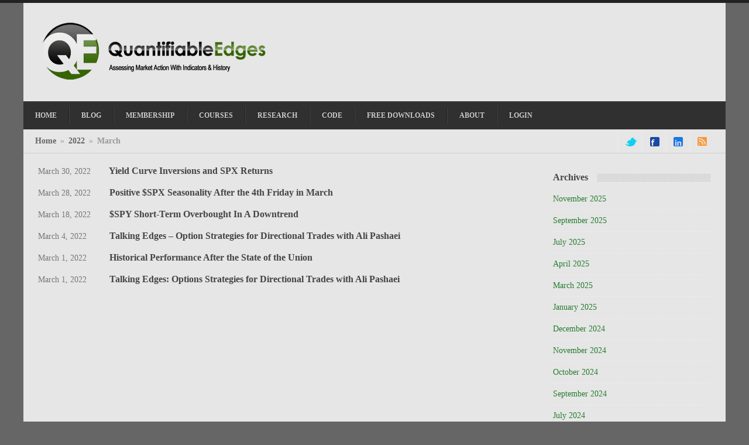

--- FILE ---
content_type: text/html; charset=UTF-8
request_url: https://quantifiableedges.com/2022/03/
body_size: 12687
content:
<!DOCTYPE html>
<!--[if lt IE 7 ]>
<html class="ie ie6 no-js" lang="en-US"> <![endif]-->
<!--[if IE 7 ]>
<html class="ie ie7 no-js" lang="en-US"> <![endif]-->
<!--[if IE 8 ]>
<html class="ie ie8 no-js" lang="en-US"> <![endif]-->
<!--[if IE 9 ]>
<html class="ie ie9 no-js" lang="en-US"> <![endif]-->
<!--[if gt IE 9]><!--><html class="no-js" lang="en-US"><!--<![endif]-->
<html lang="en-US">
<head>
	<meta charset="UTF-8" />
		<!--<meta name="viewport" content="width=device-width; initial-scale=1.0; maximum-scale=1.0; user-scalable=1;">-->
	<title>March | 2022 | Quantifiable Edges</title>
	<link rel="profile" href="http://gmpg.org/xfn/11" />
			<link rel="stylesheet" href="https://quantifiableedges.com/wp-content/themes/confidence/style.min.css" type="text/css" media="screen" />

	<!--[if lt IE 9]>
	<link rel="stylesheet" href="https://quantifiableedges.com/wp-content/themes/confidence/stylesheets/ie.css" type="text/css" />
	<![endif]-->

	<link rel="pingback" href="https://quantifiableedges.com/xmlrpc.php" />

	<meta name='robots' content='max-image-preview:large' />
<link rel="alternate" type="application/rss+xml" title="Quantifiable Edges &raquo; Feed" href="https://quantifiableedges.com/feed/" />
<link rel="alternate" type="application/rss+xml" title="Quantifiable Edges &raquo; Comments Feed" href="https://quantifiableedges.com/comments/feed/" />
<script type="text/javascript">
/* <![CDATA[ */
window._wpemojiSettings = {"baseUrl":"https:\/\/s.w.org\/images\/core\/emoji\/15.0.3\/72x72\/","ext":".png","svgUrl":"https:\/\/s.w.org\/images\/core\/emoji\/15.0.3\/svg\/","svgExt":".svg","source":{"concatemoji":"https:\/\/quantifiableedges.com\/wp-includes\/js\/wp-emoji-release.min.js?ver=6.5.7"}};
/*! This file is auto-generated */
!function(i,n){var o,s,e;function c(e){try{var t={supportTests:e,timestamp:(new Date).valueOf()};sessionStorage.setItem(o,JSON.stringify(t))}catch(e){}}function p(e,t,n){e.clearRect(0,0,e.canvas.width,e.canvas.height),e.fillText(t,0,0);var t=new Uint32Array(e.getImageData(0,0,e.canvas.width,e.canvas.height).data),r=(e.clearRect(0,0,e.canvas.width,e.canvas.height),e.fillText(n,0,0),new Uint32Array(e.getImageData(0,0,e.canvas.width,e.canvas.height).data));return t.every(function(e,t){return e===r[t]})}function u(e,t,n){switch(t){case"flag":return n(e,"\ud83c\udff3\ufe0f\u200d\u26a7\ufe0f","\ud83c\udff3\ufe0f\u200b\u26a7\ufe0f")?!1:!n(e,"\ud83c\uddfa\ud83c\uddf3","\ud83c\uddfa\u200b\ud83c\uddf3")&&!n(e,"\ud83c\udff4\udb40\udc67\udb40\udc62\udb40\udc65\udb40\udc6e\udb40\udc67\udb40\udc7f","\ud83c\udff4\u200b\udb40\udc67\u200b\udb40\udc62\u200b\udb40\udc65\u200b\udb40\udc6e\u200b\udb40\udc67\u200b\udb40\udc7f");case"emoji":return!n(e,"\ud83d\udc26\u200d\u2b1b","\ud83d\udc26\u200b\u2b1b")}return!1}function f(e,t,n){var r="undefined"!=typeof WorkerGlobalScope&&self instanceof WorkerGlobalScope?new OffscreenCanvas(300,150):i.createElement("canvas"),a=r.getContext("2d",{willReadFrequently:!0}),o=(a.textBaseline="top",a.font="600 32px Arial",{});return e.forEach(function(e){o[e]=t(a,e,n)}),o}function t(e){var t=i.createElement("script");t.src=e,t.defer=!0,i.head.appendChild(t)}"undefined"!=typeof Promise&&(o="wpEmojiSettingsSupports",s=["flag","emoji"],n.supports={everything:!0,everythingExceptFlag:!0},e=new Promise(function(e){i.addEventListener("DOMContentLoaded",e,{once:!0})}),new Promise(function(t){var n=function(){try{var e=JSON.parse(sessionStorage.getItem(o));if("object"==typeof e&&"number"==typeof e.timestamp&&(new Date).valueOf()<e.timestamp+604800&&"object"==typeof e.supportTests)return e.supportTests}catch(e){}return null}();if(!n){if("undefined"!=typeof Worker&&"undefined"!=typeof OffscreenCanvas&&"undefined"!=typeof URL&&URL.createObjectURL&&"undefined"!=typeof Blob)try{var e="postMessage("+f.toString()+"("+[JSON.stringify(s),u.toString(),p.toString()].join(",")+"));",r=new Blob([e],{type:"text/javascript"}),a=new Worker(URL.createObjectURL(r),{name:"wpTestEmojiSupports"});return void(a.onmessage=function(e){c(n=e.data),a.terminate(),t(n)})}catch(e){}c(n=f(s,u,p))}t(n)}).then(function(e){for(var t in e)n.supports[t]=e[t],n.supports.everything=n.supports.everything&&n.supports[t],"flag"!==t&&(n.supports.everythingExceptFlag=n.supports.everythingExceptFlag&&n.supports[t]);n.supports.everythingExceptFlag=n.supports.everythingExceptFlag&&!n.supports.flag,n.DOMReady=!1,n.readyCallback=function(){n.DOMReady=!0}}).then(function(){return e}).then(function(){var e;n.supports.everything||(n.readyCallback(),(e=n.source||{}).concatemoji?t(e.concatemoji):e.wpemoji&&e.twemoji&&(t(e.twemoji),t(e.wpemoji)))}))}((window,document),window._wpemojiSettings);
/* ]]> */
</script>
<style id='wp-emoji-styles-inline-css' type='text/css'>

	img.wp-smiley, img.emoji {
		display: inline !important;
		border: none !important;
		box-shadow: none !important;
		height: 1em !important;
		width: 1em !important;
		margin: 0 0.07em !important;
		vertical-align: -0.1em !important;
		background: none !important;
		padding: 0 !important;
	}
</style>
<link rel='stylesheet' id='wp-block-library-css' href='https://quantifiableedges.com/wp-includes/css/dist/block-library/style.min.css?ver=6.5.7' type='text/css' media='all' />
<style id='collapsing-archives-style-inline-css' type='text/css'>


</style>
<style id='classic-theme-styles-inline-css' type='text/css'>
/*! This file is auto-generated */
.wp-block-button__link{color:#fff;background-color:#32373c;border-radius:9999px;box-shadow:none;text-decoration:none;padding:calc(.667em + 2px) calc(1.333em + 2px);font-size:1.125em}.wp-block-file__button{background:#32373c;color:#fff;text-decoration:none}
</style>
<style id='global-styles-inline-css' type='text/css'>
body{--wp--preset--color--black: #000000;--wp--preset--color--cyan-bluish-gray: #abb8c3;--wp--preset--color--white: #ffffff;--wp--preset--color--pale-pink: #f78da7;--wp--preset--color--vivid-red: #cf2e2e;--wp--preset--color--luminous-vivid-orange: #ff6900;--wp--preset--color--luminous-vivid-amber: #fcb900;--wp--preset--color--light-green-cyan: #7bdcb5;--wp--preset--color--vivid-green-cyan: #00d084;--wp--preset--color--pale-cyan-blue: #8ed1fc;--wp--preset--color--vivid-cyan-blue: #0693e3;--wp--preset--color--vivid-purple: #9b51e0;--wp--preset--gradient--vivid-cyan-blue-to-vivid-purple: linear-gradient(135deg,rgba(6,147,227,1) 0%,rgb(155,81,224) 100%);--wp--preset--gradient--light-green-cyan-to-vivid-green-cyan: linear-gradient(135deg,rgb(122,220,180) 0%,rgb(0,208,130) 100%);--wp--preset--gradient--luminous-vivid-amber-to-luminous-vivid-orange: linear-gradient(135deg,rgba(252,185,0,1) 0%,rgba(255,105,0,1) 100%);--wp--preset--gradient--luminous-vivid-orange-to-vivid-red: linear-gradient(135deg,rgba(255,105,0,1) 0%,rgb(207,46,46) 100%);--wp--preset--gradient--very-light-gray-to-cyan-bluish-gray: linear-gradient(135deg,rgb(238,238,238) 0%,rgb(169,184,195) 100%);--wp--preset--gradient--cool-to-warm-spectrum: linear-gradient(135deg,rgb(74,234,220) 0%,rgb(151,120,209) 20%,rgb(207,42,186) 40%,rgb(238,44,130) 60%,rgb(251,105,98) 80%,rgb(254,248,76) 100%);--wp--preset--gradient--blush-light-purple: linear-gradient(135deg,rgb(255,206,236) 0%,rgb(152,150,240) 100%);--wp--preset--gradient--blush-bordeaux: linear-gradient(135deg,rgb(254,205,165) 0%,rgb(254,45,45) 50%,rgb(107,0,62) 100%);--wp--preset--gradient--luminous-dusk: linear-gradient(135deg,rgb(255,203,112) 0%,rgb(199,81,192) 50%,rgb(65,88,208) 100%);--wp--preset--gradient--pale-ocean: linear-gradient(135deg,rgb(255,245,203) 0%,rgb(182,227,212) 50%,rgb(51,167,181) 100%);--wp--preset--gradient--electric-grass: linear-gradient(135deg,rgb(202,248,128) 0%,rgb(113,206,126) 100%);--wp--preset--gradient--midnight: linear-gradient(135deg,rgb(2,3,129) 0%,rgb(40,116,252) 100%);--wp--preset--font-size--small: 13px;--wp--preset--font-size--medium: 20px;--wp--preset--font-size--large: 36px;--wp--preset--font-size--x-large: 42px;--wp--preset--spacing--20: 0.44rem;--wp--preset--spacing--30: 0.67rem;--wp--preset--spacing--40: 1rem;--wp--preset--spacing--50: 1.5rem;--wp--preset--spacing--60: 2.25rem;--wp--preset--spacing--70: 3.38rem;--wp--preset--spacing--80: 5.06rem;--wp--preset--shadow--natural: 6px 6px 9px rgba(0, 0, 0, 0.2);--wp--preset--shadow--deep: 12px 12px 50px rgba(0, 0, 0, 0.4);--wp--preset--shadow--sharp: 6px 6px 0px rgba(0, 0, 0, 0.2);--wp--preset--shadow--outlined: 6px 6px 0px -3px rgba(255, 255, 255, 1), 6px 6px rgba(0, 0, 0, 1);--wp--preset--shadow--crisp: 6px 6px 0px rgba(0, 0, 0, 1);}:where(.is-layout-flex){gap: 0.5em;}:where(.is-layout-grid){gap: 0.5em;}body .is-layout-flex{display: flex;}body .is-layout-flex{flex-wrap: wrap;align-items: center;}body .is-layout-flex > *{margin: 0;}body .is-layout-grid{display: grid;}body .is-layout-grid > *{margin: 0;}:where(.wp-block-columns.is-layout-flex){gap: 2em;}:where(.wp-block-columns.is-layout-grid){gap: 2em;}:where(.wp-block-post-template.is-layout-flex){gap: 1.25em;}:where(.wp-block-post-template.is-layout-grid){gap: 1.25em;}.has-black-color{color: var(--wp--preset--color--black) !important;}.has-cyan-bluish-gray-color{color: var(--wp--preset--color--cyan-bluish-gray) !important;}.has-white-color{color: var(--wp--preset--color--white) !important;}.has-pale-pink-color{color: var(--wp--preset--color--pale-pink) !important;}.has-vivid-red-color{color: var(--wp--preset--color--vivid-red) !important;}.has-luminous-vivid-orange-color{color: var(--wp--preset--color--luminous-vivid-orange) !important;}.has-luminous-vivid-amber-color{color: var(--wp--preset--color--luminous-vivid-amber) !important;}.has-light-green-cyan-color{color: var(--wp--preset--color--light-green-cyan) !important;}.has-vivid-green-cyan-color{color: var(--wp--preset--color--vivid-green-cyan) !important;}.has-pale-cyan-blue-color{color: var(--wp--preset--color--pale-cyan-blue) !important;}.has-vivid-cyan-blue-color{color: var(--wp--preset--color--vivid-cyan-blue) !important;}.has-vivid-purple-color{color: var(--wp--preset--color--vivid-purple) !important;}.has-black-background-color{background-color: var(--wp--preset--color--black) !important;}.has-cyan-bluish-gray-background-color{background-color: var(--wp--preset--color--cyan-bluish-gray) !important;}.has-white-background-color{background-color: var(--wp--preset--color--white) !important;}.has-pale-pink-background-color{background-color: var(--wp--preset--color--pale-pink) !important;}.has-vivid-red-background-color{background-color: var(--wp--preset--color--vivid-red) !important;}.has-luminous-vivid-orange-background-color{background-color: var(--wp--preset--color--luminous-vivid-orange) !important;}.has-luminous-vivid-amber-background-color{background-color: var(--wp--preset--color--luminous-vivid-amber) !important;}.has-light-green-cyan-background-color{background-color: var(--wp--preset--color--light-green-cyan) !important;}.has-vivid-green-cyan-background-color{background-color: var(--wp--preset--color--vivid-green-cyan) !important;}.has-pale-cyan-blue-background-color{background-color: var(--wp--preset--color--pale-cyan-blue) !important;}.has-vivid-cyan-blue-background-color{background-color: var(--wp--preset--color--vivid-cyan-blue) !important;}.has-vivid-purple-background-color{background-color: var(--wp--preset--color--vivid-purple) !important;}.has-black-border-color{border-color: var(--wp--preset--color--black) !important;}.has-cyan-bluish-gray-border-color{border-color: var(--wp--preset--color--cyan-bluish-gray) !important;}.has-white-border-color{border-color: var(--wp--preset--color--white) !important;}.has-pale-pink-border-color{border-color: var(--wp--preset--color--pale-pink) !important;}.has-vivid-red-border-color{border-color: var(--wp--preset--color--vivid-red) !important;}.has-luminous-vivid-orange-border-color{border-color: var(--wp--preset--color--luminous-vivid-orange) !important;}.has-luminous-vivid-amber-border-color{border-color: var(--wp--preset--color--luminous-vivid-amber) !important;}.has-light-green-cyan-border-color{border-color: var(--wp--preset--color--light-green-cyan) !important;}.has-vivid-green-cyan-border-color{border-color: var(--wp--preset--color--vivid-green-cyan) !important;}.has-pale-cyan-blue-border-color{border-color: var(--wp--preset--color--pale-cyan-blue) !important;}.has-vivid-cyan-blue-border-color{border-color: var(--wp--preset--color--vivid-cyan-blue) !important;}.has-vivid-purple-border-color{border-color: var(--wp--preset--color--vivid-purple) !important;}.has-vivid-cyan-blue-to-vivid-purple-gradient-background{background: var(--wp--preset--gradient--vivid-cyan-blue-to-vivid-purple) !important;}.has-light-green-cyan-to-vivid-green-cyan-gradient-background{background: var(--wp--preset--gradient--light-green-cyan-to-vivid-green-cyan) !important;}.has-luminous-vivid-amber-to-luminous-vivid-orange-gradient-background{background: var(--wp--preset--gradient--luminous-vivid-amber-to-luminous-vivid-orange) !important;}.has-luminous-vivid-orange-to-vivid-red-gradient-background{background: var(--wp--preset--gradient--luminous-vivid-orange-to-vivid-red) !important;}.has-very-light-gray-to-cyan-bluish-gray-gradient-background{background: var(--wp--preset--gradient--very-light-gray-to-cyan-bluish-gray) !important;}.has-cool-to-warm-spectrum-gradient-background{background: var(--wp--preset--gradient--cool-to-warm-spectrum) !important;}.has-blush-light-purple-gradient-background{background: var(--wp--preset--gradient--blush-light-purple) !important;}.has-blush-bordeaux-gradient-background{background: var(--wp--preset--gradient--blush-bordeaux) !important;}.has-luminous-dusk-gradient-background{background: var(--wp--preset--gradient--luminous-dusk) !important;}.has-pale-ocean-gradient-background{background: var(--wp--preset--gradient--pale-ocean) !important;}.has-electric-grass-gradient-background{background: var(--wp--preset--gradient--electric-grass) !important;}.has-midnight-gradient-background{background: var(--wp--preset--gradient--midnight) !important;}.has-small-font-size{font-size: var(--wp--preset--font-size--small) !important;}.has-medium-font-size{font-size: var(--wp--preset--font-size--medium) !important;}.has-large-font-size{font-size: var(--wp--preset--font-size--large) !important;}.has-x-large-font-size{font-size: var(--wp--preset--font-size--x-large) !important;}
.wp-block-navigation a:where(:not(.wp-element-button)){color: inherit;}
:where(.wp-block-post-template.is-layout-flex){gap: 1.25em;}:where(.wp-block-post-template.is-layout-grid){gap: 1.25em;}
:where(.wp-block-columns.is-layout-flex){gap: 2em;}:where(.wp-block-columns.is-layout-grid){gap: 2em;}
.wp-block-pullquote{font-size: 1.5em;line-height: 1.6;}
</style>
<link rel='stylesheet' id='wpcw-frontend-css' href='https://quantifiableedges.com/wp-content/plugins/wp-courseware/assets/css/frontend.css?id=bd62a8f26ba034a1bafb&#038;ver=4.17.0' type='text/css' media='all' />
<link rel='stylesheet' id='wpcw-course-note-css' href='https://quantifiableedges.com/wp-content/plugins/wp-courseware/assets/css/coursenote.css?id=b2b610afda7c56ebf10c&#038;ver=4.17.0' type='text/css' media='all' />
<link rel='stylesheet' id='custom_style-css' href='https://quantifiableedges.com/wp-content/themes/confidence/custom-style.php?ver=1.2' type='text/css' media='all' />
<script type="text/javascript" id="adrotate-clicker-js-extra">
/* <![CDATA[ */
var click_object = {"ajax_url":"https:\/\/quantifiableedges.com\/wp-admin\/admin-ajax.php"};
/* ]]> */
</script>
<script type="text/javascript" src="https://quantifiableedges.com/wp-content/plugins/adrotate/library/jquery.clicker.js" id="adrotate-clicker-js"></script>
<script type="text/javascript" src="https://quantifiableedges.com/wp-includes/js/jquery/jquery.min.js?ver=3.7.1" id="jquery-core-js"></script>
<script type="text/javascript" src="https://quantifiableedges.com/wp-includes/js/jquery/jquery-migrate.min.js?ver=3.4.1" id="jquery-migrate-js"></script>
<script type="text/javascript" src="https://quantifiableedges.com/wp-content/themes/confidence/javascripts/combined-js.js" id="combined_js-js"></script>
<link rel="https://api.w.org/" href="https://quantifiableedges.com/wp-json/" /><link rel="EditURI" type="application/rsd+xml" title="RSD" href="https://quantifiableedges.com/xmlrpc.php?rsd" />


<!-- This site is using AdRotate v5.14 to display their advertisements - https://ajdg.solutions/ -->
<!-- AdRotate CSS -->
<style type="text/css" media="screen">
	.g { margin:0px; padding:0px; overflow:hidden; line-height:1; zoom:1; }
	.g img { height:auto; }
	.g-col { position:relative; float:left; }
	.g-col:first-child { margin-left: 0; }
	.g-col:last-child { margin-right: 0; }
	.g-1 { margin:1px 1px 1px 1px; }
	.g-2 { margin:1px 1px 1px 1px; }
	@media only screen and (max-width: 480px) {
		.g-col, .g-dyn, .g-single { width:100%; margin-left:0; margin-right:0; }
	}
</style>
<!-- /AdRotate CSS -->

<script>
jQuery(function($){
    $('.am4-ajax-widget').each(function(){
        $(this).load('//quantifiableedges.com/wp-admin/admin-ajax.php', {
            action: 'am4-show-widget',
            id: $(this).attr('id'),
        })
    })
})
</script><script>
  (function(i,s,o,g,r,a,m){i['GoogleAnalyticsObject']=r;i[r]=i[r]||function(){
  (i[r].q=i[r].q||[]).push(arguments)},i[r].l=1*new Date();a=s.createElement(o),
  m=s.getElementsByTagName(o)[0];a.async=1;a.src=g;m.parentNode.insertBefore(a,m)
  })(window,document,'script','//www.google-analytics.com/analytics.js','ga');

  ga('create', 'UA-47044220-1', 'quantifiableedges.com');
  ga('send', 'pageview');

</script>
<style type="text/css">
#wrap, #secondary-nav-bar, .entry, .singular-entry , .widget , .widget-title span {background: #E6E6E6;}
.widget {box-shadow: none}
</style>
<link rel="icon" href="https://quantifiableedges.com/wp-content/uploads/2014/04/cropped-QE-logo-WP-Certificate-32x32.png" sizes="32x32" />
<link rel="icon" href="https://quantifiableedges.com/wp-content/uploads/2014/04/cropped-QE-logo-WP-Certificate-192x192.png" sizes="192x192" />
<link rel="apple-touch-icon" href="https://quantifiableedges.com/wp-content/uploads/2014/04/cropped-QE-logo-WP-Certificate-180x180.png" />
<meta name="msapplication-TileImage" content="https://quantifiableedges.com/wp-content/uploads/2014/04/cropped-QE-logo-WP-Certificate-270x270.png" />
		<style type="text/css" id="wp-custom-css">
			.collapsing-archives ul {
	padding-left: 1em;
}

.collapsing-archives ul ul {
	padding-left: 2em;
}		</style>
			<script type="text/javascript">
		/*
			WordPress embedded video hides drop menu fix
			Put this code in your header.php after wp_head(); and before </head>
			It assumes you already have jQuery loaded
		 */
		jQuery(document).ready(function(){
			jQuery('iframe').each(function() {
				var url = jQuery(this).attr("src");
				jQuery(this).attr("src", url+"&wmode=transparent");
			});

			jQuery("a[rel^='prettyPhoto']").prettyPhoto();
	  });
	</script>
</head>

<body class="archive date chrome">

<!-- Global site tag (gtag.js) - Google Analytics -->
<script async src="https://www.googletagmanager.com/gtag/js?id=UA-3360109-3"></script>
<script>
  window.dataLayer = window.dataLayer || [];
  function gtag(){dataLayer.push(arguments);}
  gtag('js', new Date());

  gtag('config', 'UA-3360109-3');
</script>


<div id="wrap">
<div id="header-container" class="clearfix">
	<div class="container">
		<header id="header" class="grid_12" role="banner">
			<div id="branding" class="clearfix">
				<div id="site-logo">
					<h1 id="site-logo-image"><a href="https://quantifiableedges.com/" title="Quantifiable Edges" rel="home"><img src="https://quantifiableedges.com/wp-content/uploads/2013/08/qe-logo1.png" /></a></h1>				</div>
				<!--#site-logo-->

				<div id="top-complementary">
									</div>
				<!--#top-complementary-->
			</div>
			<!--#branding-->
		</header>
		<!--#header-->

		<div id="primary-nav-bar" class="grid_12" role="navigation">

			<nav id="primary-nav" class="menu-header-container"><ul id="sf-menu" class="sf-menu"><li id="menu-item-16" class="menu-item menu-item-type-post_type menu-item-object-page menu-item-home menu-item-16"><a href="https://quantifiableedges.com/">Home</a></li>
<li id="menu-item-15" class="menu-item menu-item-type-post_type menu-item-object-page current_page_parent menu-item-15"><a href="https://quantifiableedges.com/blog/">Blog</a></li>
<li id="menu-item-36" class="menu-item menu-item-type-custom menu-item-object-custom menu-item-has-children menu-item-36"><a href="#">Membership</a>
<ul class="sub-menu">
	<li id="menu-item-161" class="menu-item menu-item-type-custom menu-item-object-custom menu-item-161"><a href="https://quantifiableedges.com/subscribers/signup/index/c/goldsub">Gold</a></li>
	<li id="menu-item-162" class="menu-item menu-item-type-custom menu-item-object-custom menu-item-162"><a href="https://quantifiableedges.com/subscribers/signup/index/c/silver">Silver</a></li>
	<li id="menu-item-115" class="menu-item menu-item-type-custom menu-item-object-custom menu-item-115"><a href="https://quantifiableedges.com/subscribers/signup/index/c/freetrial">1-Week Free Trial</a></li>
</ul>
</li>
<li id="menu-item-38" class="menu-item menu-item-type-custom menu-item-object-custom menu-item-has-children menu-item-38"><a href="#">Courses</a>
<ul class="sub-menu">
	<li id="menu-item-4008" class="menu-item menu-item-type-custom menu-item-object-custom menu-item-4008"><a href="https://quantifiableedges.com/subscribers/signup/vix">Quantifiable Edges VIX Trading Course</a></li>
	<li id="menu-item-1696" class="menu-item menu-item-type-custom menu-item-object-custom menu-item-1696"><a href="https://quantifiableedges.com/subscribers/signup/mtc2023">Market Dynamics Course &#8211; 2023 Expanded Edition!</a></li>
	<li id="menu-item-2939" class="menu-item menu-item-type-custom menu-item-object-custom menu-item-2939"><a href="https://quantifiableedges.com/subscribers/signup/swingCourse">Quantifiable Edges Swing Trading Course</a></li>
</ul>
</li>
<li id="menu-item-35" class="menu-item menu-item-type-custom menu-item-object-custom menu-item-35"><a href="https://quantifiableedges.com/subscribers/signup/research">Research</a></li>
<li id="menu-item-37" class="menu-item menu-item-type-custom menu-item-object-custom menu-item-37"><a href="https://quantifiableedges.com/subscribers/signup/code">Code</a></li>
<li id="menu-item-39" class="menu-item menu-item-type-custom menu-item-object-custom menu-item-39"><a href="https://quantifiableedges.com/subscribers/signup/freedownload">Free Downloads</a></li>
<li id="menu-item-29" class="menu-item menu-item-type-custom menu-item-object-custom menu-item-has-children menu-item-29"><a href="#">About</a>
<ul class="sub-menu">
	<li id="menu-item-30" class="menu-item menu-item-type-post_type menu-item-object-page menu-item-30"><a href="https://quantifiableedges.com/about-rob/">About Rob</a></li>
	<li id="menu-item-395" class="menu-item menu-item-type-post_type menu-item-object-page menu-item-395"><a href="https://quantifiableedges.com/contact/">Contact</a></li>
	<li id="menu-item-2408" class="menu-item menu-item-type-custom menu-item-object-custom menu-item-has-children menu-item-2408"><a href="#">Policy and Legal</a>
	<ul class="sub-menu">
		<li id="menu-item-2410" class="menu-item menu-item-type-post_type menu-item-object-page menu-item-2410"><a href="https://quantifiableedges.com/terms-and-conditions/">Terms and Conditions</a></li>
		<li id="menu-item-2409" class="menu-item menu-item-type-post_type menu-item-object-page menu-item-privacy-policy menu-item-2409"><a rel="privacy-policy" href="https://quantifiableedges.com/privacy-policy/">Privacy Policy</a></li>
	</ul>
</li>
</ul>
</li>
<li id="menu-item-133" class="menu-item menu-item-type-custom menu-item-object-custom menu-item-133"><a href="https://quantifiableedges.com/subscribers/login">Login</a></li>
</ul></nav>		</div>
		<!--#primary-nav-bar-->

		<div id="secondary-nav-bar" class="grid_12">

			<div class="grid_8 alpha">
								<div id="breadcrumbs"><a href="https://quantifiableedges.com">Home</a> <span class="sep">»</span> <a href="https://quantifiableedges.com/2022/">2022</a> <span class="sep">»</span> <span class="current">March</span></div><!--#breadcrumbs-->							</div>

			<div class="grid_4 omega">
				<ul id="social-link" class="clearfix">
					<li><a class="oe-sprite twitter" href="http://twitter.com/@QuantifiablEdgs">twitter</a></li><li><a class="oe-sprite facebook" href="http://facebook.com/pages/Quantifiable-Edges/405000846226363">facebook</a></li><li><a class="oe-sprite linkedin" href="http://linkedin.com/company/quantifiable-edges/">linkedin</a></li><li><a class="oe-sprite rss" href="http://feeds.feedburner.com/quantifiableedges/blog">rss</a></li>				</ul>
				<!--#social-link-->
			</div>

		</div>
		<!--#secondary-nav-bar-->
	</div>
	<!--.container-->
</div>
<!--#header-container-->

<div id="main" class="clearfix">
	<div class="container">
		
	<div id="primary" class="grid_8" role="main">

		<div id="content" class="clearfix">
				
														<article id="post-3781" class="post-3781 post type-post status-publish format-standard hentry category-quantitative-study tag-spx tag-spy entry clearfix">
						<header class="entry-header clearfix">
						<h2 class="entry-title">
							<span style="display: inline-block; width: 118px; color: #777;font-size: .9em; font-weight: normal;">March 30, 2022 </span>
							<a href="https://quantifiableedges.com/yield-curve-inversions-and-spx-returns/" title="Permalink to Yield Curve Inversions and SPX Returns" rel="bookmark">
							Yield Curve Inversions and SPX Returns</a>
						</h2>
						</header><!-- .entry-header -->
					</article><!-- #post-3781 -->
																			<article id="post-3778" class="post-3778 post type-post status-publish format-standard hentry category-quantitative-study category-seasonality tag-spx tag-spy entry clearfix">
						<header class="entry-header clearfix">
						<h2 class="entry-title">
							<span style="display: inline-block; width: 118px; color: #777;font-size: .9em; font-weight: normal;">March 28, 2022 </span>
							<a href="https://quantifiableedges.com/positive-spx-seasonality-after-the-4th-friday-in-march/" title="Permalink to Positive $SPX Seasonality After the 4th Friday in March" rel="bookmark">
							Positive $SPX Seasonality After the 4th Friday in March</a>
						</h2>
						</header><!-- .entry-header -->
					</article><!-- #post-3778 -->
																			<article id="post-3772" class="post-3772 post type-post status-publish format-standard hentry category-quantitative-study entry clearfix">
						<header class="entry-header clearfix">
						<h2 class="entry-title">
							<span style="display: inline-block; width: 118px; color: #777;font-size: .9em; font-weight: normal;">March 18, 2022 </span>
							<a href="https://quantifiableedges.com/spy-short-term-overbought-in-a-downtrend/" title="Permalink to $SPY Short-Term Overbought In A Downtrend" rel="bookmark">
							$SPY Short-Term Overbought In A Downtrend</a>
						</h2>
						</header><!-- .entry-header -->
					</article><!-- #post-3772 -->
																			<article id="post-3766" class="post-3766 post type-post status-publish format-standard hentry category-talking-edges entry clearfix">
						<header class="entry-header clearfix">
						<h2 class="entry-title">
							<span style="display: inline-block; width: 118px; color: #777;font-size: .9em; font-weight: normal;">March 4, 2022 </span>
							<a href="https://quantifiableedges.com/talking-edges-option-strategies-for-directional-trades-with-ali-pashaei/" title="Permalink to Talking Edges &#8211; Option Strategies for Directional Trades with Ali Pashaei" rel="bookmark">
							Talking Edges &#8211; Option Strategies for Directional Trades with Ali Pashaei</a>
						</h2>
						</header><!-- .entry-header -->
					</article><!-- #post-3766 -->
																			<article id="post-3760" class="post-3760 post type-post status-publish format-standard hentry category-quantitative-study category-seasonality entry clearfix">
						<header class="entry-header clearfix">
						<h2 class="entry-title">
							<span style="display: inline-block; width: 118px; color: #777;font-size: .9em; font-weight: normal;">March 1, 2022 </span>
							<a href="https://quantifiableedges.com/historical-performance-after-the-state-of-the-union/" title="Permalink to Historical Performance After the State of the Union" rel="bookmark">
							Historical Performance After the State of the Union</a>
						</h2>
						</header><!-- .entry-header -->
					</article><!-- #post-3760 -->
																			<article id="post-3758" class="post-3758 post type-post status-publish format-standard hentry category-interviews-mentions entry clearfix">
						<header class="entry-header clearfix">
						<h2 class="entry-title">
							<span style="display: inline-block; width: 118px; color: #777;font-size: .9em; font-weight: normal;">March 1, 2022 </span>
							<a href="https://quantifiableedges.com/talking-edges-options-strategies-for-directional-trades-with-ali-pashaei/" title="Permalink to Talking Edges: Options Strategies for Directional Trades with Ali Pashaei" rel="bookmark">
							Talking Edges: Options Strategies for Directional Trades with Ali Pashaei</a>
						</h2>
						</header><!-- .entry-header -->
					</article><!-- #post-3758 -->
												
						
			<div id="navigation" class="grid_8 alpha omega" role="navigation">
						</div><!--#navigation-->
			
		</div><!--#content-->
	</div><!--#primary-->	
	
	
<div id="secondary" class="grid_4" role="complementary">

	
	<aside id="archives" class="widget clearfix">
		<h3 class="widget-title"><span>Archives</span></h3>
		<ul>
				<li><a href='https://quantifiableedges.com/2025/11/'>November 2025</a></li>
	<li><a href='https://quantifiableedges.com/2025/09/'>September 2025</a></li>
	<li><a href='https://quantifiableedges.com/2025/07/'>July 2025</a></li>
	<li><a href='https://quantifiableedges.com/2025/04/'>April 2025</a></li>
	<li><a href='https://quantifiableedges.com/2025/03/'>March 2025</a></li>
	<li><a href='https://quantifiableedges.com/2025/01/'>January 2025</a></li>
	<li><a href='https://quantifiableedges.com/2024/12/'>December 2024</a></li>
	<li><a href='https://quantifiableedges.com/2024/11/'>November 2024</a></li>
	<li><a href='https://quantifiableedges.com/2024/10/'>October 2024</a></li>
	<li><a href='https://quantifiableedges.com/2024/09/'>September 2024</a></li>
	<li><a href='https://quantifiableedges.com/2024/07/'>July 2024</a></li>
	<li><a href='https://quantifiableedges.com/2024/06/'>June 2024</a></li>
	<li><a href='https://quantifiableedges.com/2024/05/'>May 2024</a></li>
	<li><a href='https://quantifiableedges.com/2024/03/'>March 2024</a></li>
	<li><a href='https://quantifiableedges.com/2024/01/'>January 2024</a></li>
	<li><a href='https://quantifiableedges.com/2023/12/'>December 2023</a></li>
	<li><a href='https://quantifiableedges.com/2023/11/'>November 2023</a></li>
	<li><a href='https://quantifiableedges.com/2023/10/'>October 2023</a></li>
	<li><a href='https://quantifiableedges.com/2023/08/'>August 2023</a></li>
	<li><a href='https://quantifiableedges.com/2023/07/'>July 2023</a></li>
	<li><a href='https://quantifiableedges.com/2023/06/'>June 2023</a></li>
	<li><a href='https://quantifiableedges.com/2023/04/'>April 2023</a></li>
	<li><a href='https://quantifiableedges.com/2023/03/'>March 2023</a></li>
	<li><a href='https://quantifiableedges.com/2023/02/'>February 2023</a></li>
	<li><a href='https://quantifiableedges.com/2023/01/'>January 2023</a></li>
	<li><a href='https://quantifiableedges.com/2022/12/'>December 2022</a></li>
	<li><a href='https://quantifiableedges.com/2022/11/'>November 2022</a></li>
	<li><a href='https://quantifiableedges.com/2022/10/'>October 2022</a></li>
	<li><a href='https://quantifiableedges.com/2022/09/'>September 2022</a></li>
	<li><a href='https://quantifiableedges.com/2022/08/'>August 2022</a></li>
	<li><a href='https://quantifiableedges.com/2022/07/'>July 2022</a></li>
	<li><a href='https://quantifiableedges.com/2022/06/'>June 2022</a></li>
	<li><a href='https://quantifiableedges.com/2022/05/'>May 2022</a></li>
	<li><a href='https://quantifiableedges.com/2022/04/'>April 2022</a></li>
	<li><a href='https://quantifiableedges.com/2022/03/' aria-current="page">March 2022</a></li>
	<li><a href='https://quantifiableedges.com/2022/01/'>January 2022</a></li>
	<li><a href='https://quantifiableedges.com/2021/12/'>December 2021</a></li>
	<li><a href='https://quantifiableedges.com/2021/11/'>November 2021</a></li>
	<li><a href='https://quantifiableedges.com/2021/10/'>October 2021</a></li>
	<li><a href='https://quantifiableedges.com/2021/09/'>September 2021</a></li>
	<li><a href='https://quantifiableedges.com/2021/08/'>August 2021</a></li>
	<li><a href='https://quantifiableedges.com/2021/07/'>July 2021</a></li>
	<li><a href='https://quantifiableedges.com/2021/06/'>June 2021</a></li>
	<li><a href='https://quantifiableedges.com/2021/05/'>May 2021</a></li>
	<li><a href='https://quantifiableedges.com/2021/04/'>April 2021</a></li>
	<li><a href='https://quantifiableedges.com/2021/03/'>March 2021</a></li>
	<li><a href='https://quantifiableedges.com/2021/02/'>February 2021</a></li>
	<li><a href='https://quantifiableedges.com/2021/01/'>January 2021</a></li>
	<li><a href='https://quantifiableedges.com/2020/12/'>December 2020</a></li>
	<li><a href='https://quantifiableedges.com/2020/11/'>November 2020</a></li>
	<li><a href='https://quantifiableedges.com/2020/10/'>October 2020</a></li>
	<li><a href='https://quantifiableedges.com/2020/09/'>September 2020</a></li>
	<li><a href='https://quantifiableedges.com/2020/08/'>August 2020</a></li>
	<li><a href='https://quantifiableedges.com/2020/07/'>July 2020</a></li>
	<li><a href='https://quantifiableedges.com/2020/06/'>June 2020</a></li>
	<li><a href='https://quantifiableedges.com/2020/05/'>May 2020</a></li>
	<li><a href='https://quantifiableedges.com/2020/03/'>March 2020</a></li>
	<li><a href='https://quantifiableedges.com/2020/02/'>February 2020</a></li>
	<li><a href='https://quantifiableedges.com/2020/01/'>January 2020</a></li>
	<li><a href='https://quantifiableedges.com/2019/12/'>December 2019</a></li>
	<li><a href='https://quantifiableedges.com/2019/11/'>November 2019</a></li>
	<li><a href='https://quantifiableedges.com/2019/10/'>October 2019</a></li>
	<li><a href='https://quantifiableedges.com/2019/09/'>September 2019</a></li>
	<li><a href='https://quantifiableedges.com/2019/08/'>August 2019</a></li>
	<li><a href='https://quantifiableedges.com/2019/07/'>July 2019</a></li>
	<li><a href='https://quantifiableedges.com/2019/06/'>June 2019</a></li>
	<li><a href='https://quantifiableedges.com/2019/05/'>May 2019</a></li>
	<li><a href='https://quantifiableedges.com/2019/04/'>April 2019</a></li>
	<li><a href='https://quantifiableedges.com/2019/03/'>March 2019</a></li>
	<li><a href='https://quantifiableedges.com/2019/02/'>February 2019</a></li>
	<li><a href='https://quantifiableedges.com/2019/01/'>January 2019</a></li>
	<li><a href='https://quantifiableedges.com/2018/12/'>December 2018</a></li>
	<li><a href='https://quantifiableedges.com/2018/11/'>November 2018</a></li>
	<li><a href='https://quantifiableedges.com/2018/10/'>October 2018</a></li>
	<li><a href='https://quantifiableedges.com/2018/09/'>September 2018</a></li>
	<li><a href='https://quantifiableedges.com/2018/08/'>August 2018</a></li>
	<li><a href='https://quantifiableedges.com/2018/07/'>July 2018</a></li>
	<li><a href='https://quantifiableedges.com/2018/06/'>June 2018</a></li>
	<li><a href='https://quantifiableedges.com/2018/05/'>May 2018</a></li>
	<li><a href='https://quantifiableedges.com/2018/04/'>April 2018</a></li>
	<li><a href='https://quantifiableedges.com/2018/03/'>March 2018</a></li>
	<li><a href='https://quantifiableedges.com/2018/02/'>February 2018</a></li>
	<li><a href='https://quantifiableedges.com/2018/01/'>January 2018</a></li>
	<li><a href='https://quantifiableedges.com/2017/12/'>December 2017</a></li>
	<li><a href='https://quantifiableedges.com/2017/11/'>November 2017</a></li>
	<li><a href='https://quantifiableedges.com/2017/10/'>October 2017</a></li>
	<li><a href='https://quantifiableedges.com/2017/09/'>September 2017</a></li>
	<li><a href='https://quantifiableedges.com/2017/07/'>July 2017</a></li>
	<li><a href='https://quantifiableedges.com/2017/06/'>June 2017</a></li>
	<li><a href='https://quantifiableedges.com/2017/05/'>May 2017</a></li>
	<li><a href='https://quantifiableedges.com/2017/04/'>April 2017</a></li>
	<li><a href='https://quantifiableedges.com/2017/03/'>March 2017</a></li>
	<li><a href='https://quantifiableedges.com/2017/01/'>January 2017</a></li>
	<li><a href='https://quantifiableedges.com/2016/12/'>December 2016</a></li>
	<li><a href='https://quantifiableedges.com/2016/11/'>November 2016</a></li>
	<li><a href='https://quantifiableedges.com/2016/10/'>October 2016</a></li>
	<li><a href='https://quantifiableedges.com/2016/09/'>September 2016</a></li>
	<li><a href='https://quantifiableedges.com/2016/07/'>July 2016</a></li>
	<li><a href='https://quantifiableedges.com/2016/06/'>June 2016</a></li>
	<li><a href='https://quantifiableedges.com/2016/05/'>May 2016</a></li>
	<li><a href='https://quantifiableedges.com/2016/04/'>April 2016</a></li>
	<li><a href='https://quantifiableedges.com/2016/03/'>March 2016</a></li>
	<li><a href='https://quantifiableedges.com/2016/02/'>February 2016</a></li>
	<li><a href='https://quantifiableedges.com/2016/01/'>January 2016</a></li>
	<li><a href='https://quantifiableedges.com/2015/12/'>December 2015</a></li>
	<li><a href='https://quantifiableedges.com/2015/11/'>November 2015</a></li>
	<li><a href='https://quantifiableedges.com/2015/10/'>October 2015</a></li>
	<li><a href='https://quantifiableedges.com/2015/09/'>September 2015</a></li>
	<li><a href='https://quantifiableedges.com/2015/08/'>August 2015</a></li>
	<li><a href='https://quantifiableedges.com/2015/07/'>July 2015</a></li>
	<li><a href='https://quantifiableedges.com/2015/06/'>June 2015</a></li>
	<li><a href='https://quantifiableedges.com/2015/05/'>May 2015</a></li>
	<li><a href='https://quantifiableedges.com/2015/04/'>April 2015</a></li>
	<li><a href='https://quantifiableedges.com/2015/03/'>March 2015</a></li>
	<li><a href='https://quantifiableedges.com/2015/02/'>February 2015</a></li>
	<li><a href='https://quantifiableedges.com/2015/01/'>January 2015</a></li>
	<li><a href='https://quantifiableedges.com/2014/12/'>December 2014</a></li>
	<li><a href='https://quantifiableedges.com/2014/11/'>November 2014</a></li>
	<li><a href='https://quantifiableedges.com/2014/10/'>October 2014</a></li>
	<li><a href='https://quantifiableedges.com/2014/09/'>September 2014</a></li>
	<li><a href='https://quantifiableedges.com/2014/08/'>August 2014</a></li>
	<li><a href='https://quantifiableedges.com/2014/07/'>July 2014</a></li>
	<li><a href='https://quantifiableedges.com/2014/06/'>June 2014</a></li>
	<li><a href='https://quantifiableedges.com/2014/05/'>May 2014</a></li>
	<li><a href='https://quantifiableedges.com/2014/04/'>April 2014</a></li>
	<li><a href='https://quantifiableedges.com/2014/03/'>March 2014</a></li>
	<li><a href='https://quantifiableedges.com/2014/02/'>February 2014</a></li>
	<li><a href='https://quantifiableedges.com/2014/01/'>January 2014</a></li>
	<li><a href='https://quantifiableedges.com/2013/12/'>December 2013</a></li>
	<li><a href='https://quantifiableedges.com/2013/11/'>November 2013</a></li>
	<li><a href='https://quantifiableedges.com/2013/10/'>October 2013</a></li>
	<li><a href='https://quantifiableedges.com/2013/09/'>September 2013</a></li>
	<li><a href='https://quantifiableedges.com/2013/08/'>August 2013</a></li>
	<li><a href='https://quantifiableedges.com/2013/07/'>July 2013</a></li>
	<li><a href='https://quantifiableedges.com/2013/06/'>June 2013</a></li>
	<li><a href='https://quantifiableedges.com/2013/05/'>May 2013</a></li>
	<li><a href='https://quantifiableedges.com/2013/04/'>April 2013</a></li>
	<li><a href='https://quantifiableedges.com/2013/03/'>March 2013</a></li>
	<li><a href='https://quantifiableedges.com/2013/02/'>February 2013</a></li>
	<li><a href='https://quantifiableedges.com/2013/01/'>January 2013</a></li>
	<li><a href='https://quantifiableedges.com/2012/12/'>December 2012</a></li>
	<li><a href='https://quantifiableedges.com/2012/11/'>November 2012</a></li>
	<li><a href='https://quantifiableedges.com/2012/10/'>October 2012</a></li>
	<li><a href='https://quantifiableedges.com/2012/09/'>September 2012</a></li>
	<li><a href='https://quantifiableedges.com/2012/08/'>August 2012</a></li>
	<li><a href='https://quantifiableedges.com/2012/07/'>July 2012</a></li>
	<li><a href='https://quantifiableedges.com/2012/06/'>June 2012</a></li>
	<li><a href='https://quantifiableedges.com/2012/05/'>May 2012</a></li>
	<li><a href='https://quantifiableedges.com/2012/04/'>April 2012</a></li>
	<li><a href='https://quantifiableedges.com/2012/03/'>March 2012</a></li>
	<li><a href='https://quantifiableedges.com/2012/02/'>February 2012</a></li>
	<li><a href='https://quantifiableedges.com/2012/01/'>January 2012</a></li>
	<li><a href='https://quantifiableedges.com/2011/12/'>December 2011</a></li>
	<li><a href='https://quantifiableedges.com/2011/11/'>November 2011</a></li>
	<li><a href='https://quantifiableedges.com/2011/10/'>October 2011</a></li>
	<li><a href='https://quantifiableedges.com/2011/09/'>September 2011</a></li>
	<li><a href='https://quantifiableedges.com/2011/08/'>August 2011</a></li>
	<li><a href='https://quantifiableedges.com/2011/07/'>July 2011</a></li>
	<li><a href='https://quantifiableedges.com/2011/06/'>June 2011</a></li>
	<li><a href='https://quantifiableedges.com/2011/05/'>May 2011</a></li>
	<li><a href='https://quantifiableedges.com/2011/04/'>April 2011</a></li>
	<li><a href='https://quantifiableedges.com/2011/03/'>March 2011</a></li>
	<li><a href='https://quantifiableedges.com/2011/02/'>February 2011</a></li>
	<li><a href='https://quantifiableedges.com/2011/01/'>January 2011</a></li>
	<li><a href='https://quantifiableedges.com/2010/12/'>December 2010</a></li>
	<li><a href='https://quantifiableedges.com/2010/11/'>November 2010</a></li>
	<li><a href='https://quantifiableedges.com/2010/10/'>October 2010</a></li>
	<li><a href='https://quantifiableedges.com/2010/09/'>September 2010</a></li>
	<li><a href='https://quantifiableedges.com/2010/08/'>August 2010</a></li>
	<li><a href='https://quantifiableedges.com/2010/07/'>July 2010</a></li>
	<li><a href='https://quantifiableedges.com/2010/06/'>June 2010</a></li>
	<li><a href='https://quantifiableedges.com/2010/05/'>May 2010</a></li>
	<li><a href='https://quantifiableedges.com/2010/04/'>April 2010</a></li>
	<li><a href='https://quantifiableedges.com/2010/03/'>March 2010</a></li>
	<li><a href='https://quantifiableedges.com/2010/02/'>February 2010</a></li>
	<li><a href='https://quantifiableedges.com/2010/01/'>January 2010</a></li>
	<li><a href='https://quantifiableedges.com/2009/12/'>December 2009</a></li>
	<li><a href='https://quantifiableedges.com/2009/11/'>November 2009</a></li>
	<li><a href='https://quantifiableedges.com/2009/10/'>October 2009</a></li>
	<li><a href='https://quantifiableedges.com/2009/09/'>September 2009</a></li>
	<li><a href='https://quantifiableedges.com/2009/08/'>August 2009</a></li>
	<li><a href='https://quantifiableedges.com/2009/07/'>July 2009</a></li>
	<li><a href='https://quantifiableedges.com/2009/06/'>June 2009</a></li>
	<li><a href='https://quantifiableedges.com/2009/05/'>May 2009</a></li>
	<li><a href='https://quantifiableedges.com/2009/04/'>April 2009</a></li>
	<li><a href='https://quantifiableedges.com/2009/03/'>March 2009</a></li>
	<li><a href='https://quantifiableedges.com/2009/02/'>February 2009</a></li>
	<li><a href='https://quantifiableedges.com/2009/01/'>January 2009</a></li>
	<li><a href='https://quantifiableedges.com/2008/12/'>December 2008</a></li>
	<li><a href='https://quantifiableedges.com/2008/11/'>November 2008</a></li>
	<li><a href='https://quantifiableedges.com/2008/10/'>October 2008</a></li>
	<li><a href='https://quantifiableedges.com/2008/09/'>September 2008</a></li>
	<li><a href='https://quantifiableedges.com/2008/08/'>August 2008</a></li>
	<li><a href='https://quantifiableedges.com/2008/07/'>July 2008</a></li>
	<li><a href='https://quantifiableedges.com/2008/06/'>June 2008</a></li>
	<li><a href='https://quantifiableedges.com/2008/05/'>May 2008</a></li>
	<li><a href='https://quantifiableedges.com/2008/04/'>April 2008</a></li>
	<li><a href='https://quantifiableedges.com/2008/03/'>March 2008</a></li>
	<li><a href='https://quantifiableedges.com/2008/02/'>February 2008</a></li>
	<li><a href='https://quantifiableedges.com/2008/01/'>January 2008</a></li>
		</ul>
	</aside>

	<aside id="meta" class="widget clearfix">
		<h3 class="widget-title"><span>Meta</span></h3>
		<ul>
						<li><a href="https://quantifiableedges.com/wp-login.php">Log in</a></li>
					</ul>
	</aside>

	
</div>	
	</div>
	<!--.container-->
</div>
<!--#main-->

<div id="footer-container" class="clearfix">

	<div id="footer-widget-area">
	
	<div class="container">
	
			<div id="footer-widget-1" class="grid_3" role="complementary" style="width: 1180px">
		<aside id="text-10" class="widget widget_text clearfix">			<div class="textwidget"><p><strong>DISCLAIMER: PAST PERFORMANCE, WHETHER ACTUAL OR TESTED, DOES NOT GUARANTEE FUTURE RESULTS, PROFITABILITY, OR CORRELATION TO ANY LISTED SECURITY OR TRADE IDEA.</strong></p>
<p>This website is produced by Quantifiable Edges, LLC (QE), and is intended solely for informational and educational purposes. The Quantifiable Edges Subscriber Letter is a regularly issued impersonal financial research commentary. Commentary in the letter and on the website should not be construed as personalized investment advice, a solicitation to buy or sell securities, or a recommendation tailored to any individual’s financial circumstances. Data provided by Tradestation and Norgate Data. The information presented herein is believed to be accurate at the time of publication, but QE makes no representation or warranty as to its completeness or reliability. Opinions, data and analyses are subject to change without notice. Readers are encouraged to conduct their own due diligence and consult with a qualified financial professional before making investment decisions. There is a high degree of risk in trading and simulated performance results have certain inherent limitations. Unlike an actual performance record, simulated results do not represent actual trading or the results of a specific account or group of accounts. Because these trades may not have been executed, results could misrepresent the effects of market factors like liquidity. Simulated trading programs in general are also subject to the fact that they are designed with the benefit of hindsight. No representation is being made that any account will or is likely to achieve results like those shown. QE, its officers and employees do not accept responsibility for any direct or consequential loss resulting from the use of this information.</p>
<p>Mr. Robert Hanna, author of the publication, is separately affiliated with Eastsound Capital Advisors, LLC (ECA), doing business as Capital Advisors 360. ECA is registered as an investment adviser with the Securities and Exchange Commission (SEC). ECA provides individual client services only in states in which it is filed, or which an exemption or exclusion from such filing exists. Registration with the SEC does not imply a certain level of skill or training. Although ECA clients utilizing the approaches developed by Mr. Hanna incidentally receive the QE Gold Subscription at no charge, ECA does not sponsor, endorse or validate its content. Mr. Hanna and/or his clients may hold positions in securities (including derivatives) mentioned herein; however, such holdings are not intended as endorsements and may change without notice and/or differ from published study indications at the sole discretion of Mr. Hanna. No part of this publication may be reproduced, redistributed, or republished without prior written consent from QE.</p>
</div>
		</aside>		</div><!--#footer-widget-1-->
				
	
		
		
	</div>
	<!--.container-->
	
</div
><!--#footer-widget-area-->	
	<footer id="footer" class="container" role="contentinfo">
		<div class="grid_12">
			<div class="grid_6 alpha">	
				<div id="site-info">
					Copyright &copy; 2026 <a href="https://quantifiableedges.com/" title="Quantifiable Edges" rel="home">Quantifiable Edges</a>. 				</div>
			</div>
			
			<div class="grid_6 omega">
							</div>
			
		</div>
		<!--.container-->
	</footer>
	<!--#footer-->
</div>
<!--#footer-container-->
</div><!--#wrap-->
<link rel='stylesheet' id='wpachievements-notify-style-css' href='https://quantifiableedges.com/wp-content/plugins/wp-courseware/includes/popup/css/MetroNotificationStyle.min.css?ver=6.5.7' type='text/css' media='all' />
<script type="text/javascript" src="https://quantifiableedges.com/wp-content/plugins/wp-courseware/assets/js/countdown.js?id=81fd492a20dad3190342&amp;ver=4.17.0" id="wpcw-countdown-js"></script>
<script type="text/javascript" src="https://quantifiableedges.com/wp-content/plugins/wp-courseware/assets/js/form.js?id=c970b90b570ce4ea4d55&amp;ver=4.17.0" id="wpcw-jquery-form-js"></script>
<script type="text/javascript" id="wpcw-frontend-js-extra">
/* <![CDATA[ */
var wpcw_frontend_params = {"api_url":"https:\/\/quantifiableedges.com\/wp-json\/wpcw\/v1\/api\/","api_nonce":"a1ad0eb8b4","ajax_api_url":"\/?wpcw-ajax=%%endpoint%%","ajax_api_nonce":"470e0915bf","ajaxurl":"https:\/\/quantifiableedges.com\/wp-admin\/admin-ajax.php","enrollment_nonce":"a32c4f86f4","progress_nonce":"ed19bf4481","str_uploading":"Uploading:","str_quiz_all_fields":"Please provide an answer for all of the questions on this page.","timer_units_hrs":"hrs","timer_units_mins":"mins","timer_units_secs":"secs","min_password_strength":"3","i18n_password_error":"Please enter a stronger password.","i18n_password_hint":"Hint: The password should be at least twelve characters long. To make it stronger, use upper and lower case letters, numbers, and symbols like ! \" ? $ % ^ & ).","course_progress":{"i18n_confirm_reset_unit":"Are you sure you wish to reset your progress of this Unit? This CANNOT be undone.","i18n_confirm_reset_units":"Are you sure you wish to reset your progress up to this Unit? This CANNOT be undone."}};
/* ]]> */
</script>
<script type="text/javascript" src="https://quantifiableedges.com/wp-content/plugins/wp-courseware/assets/js/frontend.js?id=860ac92ddd9f1dcceebb&amp;ver=4.17.0" id="wpcw-frontend-js"></script>
<script type="text/javascript" id="wpcw-course-note-js-extra">
/* <![CDATA[ */
var wpcw_course_note_params = {"api_url":"https:\/\/quantifiableedges.com\/wp-json\/wpcw\/v1\/api\/","api_nonce":"a1ad0eb8b4","ajax_api_url":"\/?wpcw-ajax=%%endpoint%%","ajax_api_nonce":"470e0915bf","delete_note_confirm":"Are you sure you wish to delete your note?"};
/* ]]> */
</script>
<script type="text/javascript" src="https://quantifiableedges.com/wp-content/plugins/wp-courseware/assets/js/coursenote.js?id=abbb01232b5c3e247b37&amp;ver=4.17.0" id="wpcw-course-note-js"></script>
<script type="text/javascript" src="https://quantifiableedges.com/wp-includes/js/jquery/ui/core.min.js?ver=1.13.2" id="jquery-ui-core-js"></script>
<script type="text/javascript" src="https://quantifiableedges.com/wp-includes/js/jquery/ui/mouse.min.js?ver=1.13.2" id="jquery-ui-mouse-js"></script>
<script type="text/javascript" src="https://quantifiableedges.com/wp-includes/js/jquery/ui/sortable.min.js?ver=1.13.2" id="jquery-ui-sortable-js"></script>
<script type="text/javascript" src="https://quantifiableedges.com/wp-includes/js/jquery/jquery.ui.touch-punch.js?ver=0.2.2" id="jquery-touch-punch-js"></script>
<script type="text/javascript" src="https://quantifiableedges.com/wp-content/plugins/wp-courseware/includes/popup/js/MetroNotification.js?ver=6.5.7" id="wpachievements-notify-script-js"></script>

</body>
</html>